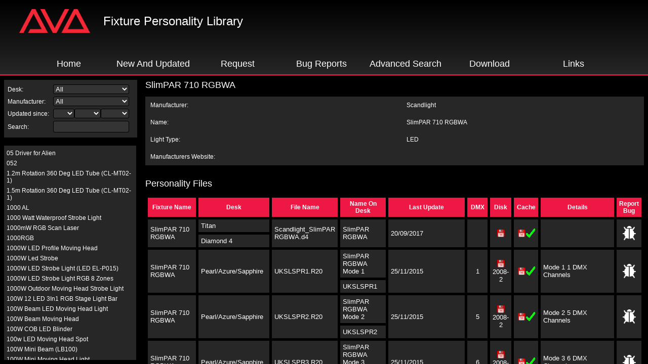

--- FILE ---
content_type: text/html
request_url: https://personalities.avolites.com/Main.asp?ID=13646
body_size: 2434
content:
<script language="javascript" type="text/javascript">
    if (window == top)
    {
        top.location = "https://personalities.avolites.com/?mainPage=Main.asp&ID=13646";
    }
</script>
<html>
<head>
    <title>Avolites Personality Library</title>
    <meta http-equiv="Page-Enter" content="RevealTrans(Duration=0.2,Transition=6)">
    <link rel="stylesheet" type="text/css" href="./Personality.css">

    <script language="javascript" type="text/javascript">
        function ToggleDisplay(DisplayItem,ExpandImage)
        {
	        var item = document.getElementById(DisplayItem);
	        var img = document.getElementById(ExpandImage);
	        if(window.getComputedStyle) {
		        if ('none' == window.getComputedStyle(item,null).getPropertyValue('display')) {
			        item.style.display='block';
			        img.src = "./images/minus.gif";
		        } else {
			        item.style.display='none';
			        img.src = "./images/plus.gif";
		        }
	        } else if (item.currentStyle) {
		        if ('none' == eval('item.currentStyle.display')) {
			        item.style.display='block';
			        img.src = "./images/minus.gif";
		        } else {
			        item.style.display='none';
			        img.src = "./images/plus.gif";
		        }
	        }
        }
    </script>

</head>

<body>
    <h1>
        SlimPAR 710 RGBWA
    </h1>
    <table bgcolor="#282727" cellpadding="10" cellspacing="0" width="100%" border="0">
        <tr>
            <td>
                Manufacturer:</td>
            <td>
                Scandlight
            </td>
        </tr>
        <tr>
            <td>
                Name:</td>
            <td>
                SlimPAR 710 RGBWA
            </td>
        </tr>
        <tr>
            <td>
                Light Type:</td>
            <td>
                LED
            </td>
        </tr>
        <tr>
            <td>
                Manufacturers Website:</td>
            <td>
                <a href="" target="_blank">
                    
                </a>
            </td>
        </tr>
        <tr>
    </table>
    <br />
    
    <h1>
        Personality Files</h1>
    <table class="data" cellpadding="5" cellspacing="5" border="0" width="100%" id="Table1">
        <tr>
            <th width="200">
                Fixture Name</th>
            <th width="150">
                Desk</th>
            <th width="120">
                File Name</th>
            <th width="120">
                Name On Desk</th>
            <th width="120">
                Last Update</th>
            <th>
                DMX</th>
            <th>
                Disk</th>
            <th>
                Cache</th>
            <th width="400">
                Details</th>
            <!--<td>Obtain File</td>-->
            <th>
                Report Bug</th>
        </tr>
        
        <tr bgcolor="#400000">
            <td width="200" rowspan="2">
                <p>
                    SlimPAR 710 RGBWA
            </td>
           
            <td width="150" rowspan="1">
                <p>
                    Titan
            </td>
            <td width="120" rowspan="2">
                <p>
                    
                    <a href="./ViewPersonality.aspx?FileID=36012">
                        Scandlight_SlimPAR RGBWA.d4
                    </a>
                    
            </td>
            
                    <td width="120" rowspan="2">
                        <p>
                            SlimPAR RGBWA
                    </td>
            <td width="400" rowspan="2">
                <p>
                    20/09/2017
            </td>
            <td width="40" rowspan="2" align="center">
                <p>
                    
            </td>
            
            <td rowspan="2>" valign="middle" align="center">
                <p>                    
			
                <a href="/PersonalityFiles/Downloads/TitanFixtureLibraryV19.exe" title="Download">
                    <img alt="Yes" src="./images/disksmall.gif" width="18" border="0">
                </a>
            
                </p>
            </td>
			
            <td width="40" rowspan="2" align="center">
                <a href="/PersonalityFiles/Downloads/TitanFixtureLibraryV19.exe" title="Download">
                    <img alt="No" src="./images/disksmall.gif" width="18" border="0"><img alt="Yes" src="./images/tick.gif"
                        width="18" border="0"></a></td>
            
            <td width="400" rowspan="2">
                <p>
                    
            </td>
            
            <!--<td	 width=30 align=center><a target="Personality_Viewer" href="/PersonalityFiles/Downloads/d4/Scandlight_SlimPAR RGBWA.d4"><img src="./images/file.GIF" width=30 border=0></a></td>-->
            
            <td width="30" rowspan="2" align="center">
                
                <a href="./Bug Form.asp?Manufacturer=Scandlight&Desk=Titan&Fixture Name=SlimPAR 710 RGBWA&File Name=Scandlight_SlimPAR RGBWA.d4">
                    <img src="./images/bug-icon.png" width="30" border="0"></a></td>
        </tr>
        
        <tr bgcolor="#400000">
        
            <td width="150">
                <p>
                    Diamond 4
                </p>
            </td>
        
        </tr>
        
        <tr bgcolor="#400000">
            <td width="200" rowspan="2">
                <p>
                    SlimPAR 710 RGBWA
            </td>
           
            <td width="150" rowspan="2">
                <p>
                    Pearl/Azure/Sapphire
            </td>
            <td width="120" rowspan="2">
                <p>
                    
                    <a href="./ViewPersonality.aspx?FileID=36013">
                        UKSLSPR1.R20
                    </a>
                    
            </td>
            
            <td width="120" rowspan="1">
                <p>
                    SlimPAR RGBWA Mode 1
                    </td>
            <td width="400" rowspan="2">
                <p>
                    25/11/2015
            </td>
            <td width="40" rowspan="2" align="center">
                <p>
                    1
            </td>
            
            <td rowspan="2>" valign="middle" align="center">
                <p>                    
			
                    <a href="/PersonalityFiles/Downloads/2008-2.exe" title="Download">
                        <img alt="Yes" src="./images/disksmall.gif" width="18" border="0">
                        2008-2
                    </a>

            
                </p>
            </td>
			
            <td width="40" rowspan="2" align="center">
                <a href="/PersonalityFiles/Downloads/Expert.exe" title="Download">
                    <img alt="No" src="./images/disksmall.gif" width="18" border="0"><img alt="Yes" src="./images/tick.gif"
                        width="18" border="0"></a></td>
            
            <td width="400" rowspan="2">
                <p>
                    Mode 1  1 DMX Channels
            </td>
            
            <!--<td	 width=30 align=center><a target="Personality_Viewer" href="/PersonalityFiles/Downloads/r20/UKSLSPR1.R20"><img src="./images/file.GIF" width=30 border=0></a></td>-->
            
            <td width="30" rowspan="2" align="center">
                
                <a href="./Bug Form.asp?Manufacturer=Scandlight&Desk=Pearl/Azure/Sapphire&Fixture Name=SlimPAR 710 RGBWA&File Name=UKSLSPR1.R20">
                    <img src="./images/bug-icon.png" width="30" border="0"></a></td>
        </tr>
        
        <tr bgcolor="#400000">
        
            <td width="120" rowspan="1">
                <p>
                    UKSLSPR1
            </td>
        
        </tr>
        
        <tr bgcolor="#400000">
            <td width="200" rowspan="2">
                <p>
                    SlimPAR 710 RGBWA
            </td>
           
            <td width="150" rowspan="2">
                <p>
                    Pearl/Azure/Sapphire
            </td>
            <td width="120" rowspan="2">
                <p>
                    
                    <a href="./ViewPersonality.aspx?FileID=36014">
                        UKSLSPR2.R20
                    </a>
                    
            </td>
            
            <td width="120" rowspan="1">
                <p>
                    SlimPAR RGBWA Mode 2
                    </td>
            <td width="400" rowspan="2">
                <p>
                    25/11/2015
            </td>
            <td width="40" rowspan="2" align="center">
                <p>
                    5
            </td>
            
            <td rowspan="2>" valign="middle" align="center">
                <p>                    
			
                    <a href="/PersonalityFiles/Downloads/2008-2.exe" title="Download">
                        <img alt="Yes" src="./images/disksmall.gif" width="18" border="0">
                        2008-2
                    </a>

            
                </p>
            </td>
			
            <td width="40" rowspan="2" align="center">
                <a href="/PersonalityFiles/Downloads/Expert.exe" title="Download">
                    <img alt="No" src="./images/disksmall.gif" width="18" border="0"><img alt="Yes" src="./images/tick.gif"
                        width="18" border="0"></a></td>
            
            <td width="400" rowspan="2">
                <p>
                    Mode 2  5 DMX Channels
            </td>
            
            <!--<td	 width=30 align=center><a target="Personality_Viewer" href="/PersonalityFiles/Downloads/r20/UKSLSPR2.R20"><img src="./images/file.GIF" width=30 border=0></a></td>-->
            
            <td width="30" rowspan="2" align="center">
                
                <a href="./Bug Form.asp?Manufacturer=Scandlight&Desk=Pearl/Azure/Sapphire&Fixture Name=SlimPAR 710 RGBWA&File Name=UKSLSPR2.R20">
                    <img src="./images/bug-icon.png" width="30" border="0"></a></td>
        </tr>
        
        <tr bgcolor="#400000">
        
            <td width="120" rowspan="1">
                <p>
                    UKSLSPR2
            </td>
        
        </tr>
        
        <tr bgcolor="#400000">
            <td width="200" rowspan="2">
                <p>
                    SlimPAR 710 RGBWA
            </td>
           
            <td width="150" rowspan="2">
                <p>
                    Pearl/Azure/Sapphire
            </td>
            <td width="120" rowspan="2">
                <p>
                    
                    <a href="./ViewPersonality.aspx?FileID=36015">
                        UKSLSPR3.R20
                    </a>
                    
            </td>
            
            <td width="120" rowspan="1">
                <p>
                    SlimPAR RGBWA Mode 3
                    </td>
            <td width="400" rowspan="2">
                <p>
                    25/11/2015
            </td>
            <td width="40" rowspan="2" align="center">
                <p>
                    6
            </td>
            
            <td rowspan="2>" valign="middle" align="center">
                <p>                    
			
                    <a href="/PersonalityFiles/Downloads/2008-2.exe" title="Download">
                        <img alt="Yes" src="./images/disksmall.gif" width="18" border="0">
                        2008-2
                    </a>

            
                </p>
            </td>
			
            <td width="40" rowspan="2" align="center">
                <a href="/PersonalityFiles/Downloads/Expert.exe" title="Download">
                    <img alt="No" src="./images/disksmall.gif" width="18" border="0"><img alt="Yes" src="./images/tick.gif"
                        width="18" border="0"></a></td>
            
            <td width="400" rowspan="2">
                <p>
                    Mode 3  6 DMX Channels
            </td>
            
            <!--<td	 width=30 align=center><a target="Personality_Viewer" href="/PersonalityFiles/Downloads/r20/UKSLSPR3.R20"><img src="./images/file.GIF" width=30 border=0></a></td>-->
            
            <td width="30" rowspan="2" align="center">
                
                <a href="./Bug Form.asp?Manufacturer=Scandlight&Desk=Pearl/Azure/Sapphire&Fixture Name=SlimPAR 710 RGBWA&File Name=UKSLSPR3.R20">
                    <img src="./images/bug-icon.png" width="30" border="0"></a></td>
        </tr>
        
        <tr bgcolor="#400000">
        
            <td width="120" rowspan="1">
                <p>
                    UKSLSPR3
            </td>
        
        </tr>
        
        <tr bgcolor="#400000">
            <td width="200" rowspan="2">
                <p>
                    SlimPAR 710 RGBWA
            </td>
           
            <td width="150" rowspan="2">
                <p>
                    Pearl/Azure/Sapphire
            </td>
            <td width="120" rowspan="2">
                <p>
                    
                    <a href="./ViewPersonality.aspx?FileID=36016">
                        UKSLSPR4.R20
                    </a>
                    
            </td>
            
            <td width="120" rowspan="1">
                <p>
                    SlimPAR RGBWA Mode 4
                    </td>
            <td width="400" rowspan="2">
                <p>
                    25/11/2015
            </td>
            <td width="40" rowspan="2" align="center">
                <p>
                    9
            </td>
            
            <td rowspan="2>" valign="middle" align="center">
                <p>                    
			
                    <a href="/PersonalityFiles/Downloads/2008-2.exe" title="Download">
                        <img alt="Yes" src="./images/disksmall.gif" width="18" border="0">
                        2008-2
                    </a>

            
                </p>
            </td>
			
            <td width="40" rowspan="2" align="center">
                <a href="/PersonalityFiles/Downloads/Expert.exe" title="Download">
                    <img alt="No" src="./images/disksmall.gif" width="18" border="0"><img alt="Yes" src="./images/tick.gif"
                        width="18" border="0"></a></td>
            
            <td width="400" rowspan="2">
                <p>
                    Mode 4  9 DMX Channels
            </td>
            
            <!--<td	 width=30 align=center><a target="Personality_Viewer" href="/PersonalityFiles/Downloads/r20/UKSLSPR4.R20"><img src="./images/file.GIF" width=30 border=0></a></td>-->
            
            <td width="30" rowspan="2" align="center">
                
                <a href="./Bug Form.asp?Manufacturer=Scandlight&Desk=Pearl/Azure/Sapphire&Fixture Name=SlimPAR 710 RGBWA&File Name=UKSLSPR4.R20">
                    <img src="./images/bug-icon.png" width="30" border="0"></a></td>
        </tr>
        
        <tr bgcolor="#400000">
        
            <td width="120" rowspan="1">
                <p>
                    UKSLSPR4
            </td>
        
        </tr>
        
    </table>
</body>

</html>


--- FILE ---
content_type: text/html
request_url: https://personalities.avolites.com/?mainPage=Main.asp&ID=13646
body_size: 667
content:

<html>
	<head>
		<TITLE>Avolites Personality Library</TITLE>
		<meta name="Keywords" content="avolites,avo,fixture,personality,r20,d2,d4,lighting,desk" />
		<meta name="Description" content="Fixture Personalities for Avolites Lighting Consoles" />
		<link rel="shortcut icon" href="./images/AvoFile.ico" />
        <link rel="apple-touch-icon" href="./images/apple-touch-icon.png">
	</head>
	<frameset border="0" frameSpacing="0" rows="150,*" frameBorder="0" style="background-color: black;">
		<frame name="header" src="header.asp?mainPage=Main.asp&ID=13646" scrolling="no" target="header">
		<frameset border="0" frameSpacing="0" frameBorder="0" cols="279,64%">
			<frameset border="0" frameSpacing="0" rows="130,*" frameBorder="0">
				<frame name="Filter" src="Filter.asp?mainPage=Main.asp&ID=13646" scrolling="no" target="Filter">
				<frameset border="0" frameSpacing="0" rows="8,*,8" frameBorder="0">
					<frame name="Blank1" src="blank.htm" scrolling="no">
					<frameset border="0" frameSpacing="0" cols="8,*,10" frameBorder="0">
						<frame name="Blank1" src="blank.htm" scrolling="no">
						<frame name="FixtureList" src="Fixture List.aspx?mainPage=Main.asp&ID=13646" scrolling="auto" target="FixtureList">
						<frame name="Blank1" src="blank.htm" scrolling="no">
					</frameset>
					<frame name="Blank1" src="blank.htm" scrolling="no">
				</frameset>
			</frameset>
			<frame name="Main" src="Main.asp?mainPage=Main.asp&ID=13646" scrolling="auto" target="Main">
		</frameset>
		<noframes>
			<body bgcolor="#FFFFFF" text="#000000" link="#000099" vlink="#339966" alink="#99C999">
				<p>Our Personality Website uses frames, but your browser doesn't support them.<br><br><a href="Downloads.asp">For links to downloads, please click here</a></p>
			</body>
		</noframes>
	</frameset>
</html>


--- FILE ---
content_type: text/html
request_url: https://personalities.avolites.com/Main.asp?mainPage=Main.asp&ID=13646
body_size: 2353
content:
<script language="javascript" type="text/javascript">
    if (window == top)
    {
        top.location = "https://personalities.avolites.com/?mainPage=Main.asp&mainPage=Main.asp&ID=13646";
    }
</script>
<html>
<head>
    <title>Avolites Personality Library</title>
    <meta http-equiv="Page-Enter" content="RevealTrans(Duration=0.2,Transition=6)">
    <link rel="stylesheet" type="text/css" href="./Personality.css">

    <script language="javascript" type="text/javascript">
        function ToggleDisplay(DisplayItem,ExpandImage)
        {
	        var item = document.getElementById(DisplayItem);
	        var img = document.getElementById(ExpandImage);
	        if(window.getComputedStyle) {
		        if ('none' == window.getComputedStyle(item,null).getPropertyValue('display')) {
			        item.style.display='block';
			        img.src = "./images/minus.gif";
		        } else {
			        item.style.display='none';
			        img.src = "./images/plus.gif";
		        }
	        } else if (item.currentStyle) {
		        if ('none' == eval('item.currentStyle.display')) {
			        item.style.display='block';
			        img.src = "./images/minus.gif";
		        } else {
			        item.style.display='none';
			        img.src = "./images/plus.gif";
		        }
	        }
        }
    </script>

</head>

<body>
    <h1>
        SlimPAR 710 RGBWA
    </h1>
    <table bgcolor="#282727" cellpadding="10" cellspacing="0" width="100%" border="0">
        <tr>
            <td>
                Manufacturer:</td>
            <td>
                Scandlight
            </td>
        </tr>
        <tr>
            <td>
                Name:</td>
            <td>
                SlimPAR 710 RGBWA
            </td>
        </tr>
        <tr>
            <td>
                Light Type:</td>
            <td>
                LED
            </td>
        </tr>
        <tr>
            <td>
                Manufacturers Website:</td>
            <td>
                <a href="" target="_blank">
                    
                </a>
            </td>
        </tr>
        <tr>
    </table>
    <br />
    
    <h1>
        Personality Files</h1>
    <table class="data" cellpadding="5" cellspacing="5" border="0" width="100%" id="Table1">
        <tr>
            <th width="200">
                Fixture Name</th>
            <th width="150">
                Desk</th>
            <th width="120">
                File Name</th>
            <th width="120">
                Name On Desk</th>
            <th width="120">
                Last Update</th>
            <th>
                DMX</th>
            <th>
                Disk</th>
            <th>
                Cache</th>
            <th width="400">
                Details</th>
            <!--<td>Obtain File</td>-->
            <th>
                Report Bug</th>
        </tr>
        
        <tr bgcolor="#400000">
            <td width="200" rowspan="2">
                <p>
                    SlimPAR 710 RGBWA
            </td>
           
            <td width="150" rowspan="1">
                <p>
                    Titan
            </td>
            <td width="120" rowspan="2">
                <p>
                    
                    <a href="./ViewPersonality.aspx?FileID=36012">
                        Scandlight_SlimPAR RGBWA.d4
                    </a>
                    
            </td>
            
                    <td width="120" rowspan="2">
                        <p>
                            SlimPAR RGBWA
                    </td>
            <td width="400" rowspan="2">
                <p>
                    20/09/2017
            </td>
            <td width="40" rowspan="2" align="center">
                <p>
                    
            </td>
            
            <td rowspan="2>" valign="middle" align="center">
                <p>                    
			
                <a href="/PersonalityFiles/Downloads/TitanFixtureLibraryV19.exe" title="Download">
                    <img alt="Yes" src="./images/disksmall.gif" width="18" border="0">
                </a>
            
                </p>
            </td>
			
            <td width="40" rowspan="2" align="center">
                <a href="/PersonalityFiles/Downloads/TitanFixtureLibraryV19.exe" title="Download">
                    <img alt="No" src="./images/disksmall.gif" width="18" border="0"><img alt="Yes" src="./images/tick.gif"
                        width="18" border="0"></a></td>
            
            <td width="400" rowspan="2">
                <p>
                    
            </td>
            
            <!--<td	 width=30 align=center><a target="Personality_Viewer" href="/PersonalityFiles/Downloads/d4/Scandlight_SlimPAR RGBWA.d4"><img src="./images/file.GIF" width=30 border=0></a></td>-->
            
            <td width="30" rowspan="2" align="center">
                
                <a href="./Bug Form.asp?Manufacturer=Scandlight&Desk=Titan&Fixture Name=SlimPAR 710 RGBWA&File Name=Scandlight_SlimPAR RGBWA.d4">
                    <img src="./images/bug-icon.png" width="30" border="0"></a></td>
        </tr>
        
        <tr bgcolor="#400000">
        
            <td width="150">
                <p>
                    Diamond 4
                </p>
            </td>
        
        </tr>
        
        <tr bgcolor="#400000">
            <td width="200" rowspan="2">
                <p>
                    SlimPAR 710 RGBWA
            </td>
           
            <td width="150" rowspan="2">
                <p>
                    Pearl/Azure/Sapphire
            </td>
            <td width="120" rowspan="2">
                <p>
                    
                    <a href="./ViewPersonality.aspx?FileID=36013">
                        UKSLSPR1.R20
                    </a>
                    
            </td>
            
            <td width="120" rowspan="1">
                <p>
                    SlimPAR RGBWA Mode 1
                    </td>
            <td width="400" rowspan="2">
                <p>
                    25/11/2015
            </td>
            <td width="40" rowspan="2" align="center">
                <p>
                    1
            </td>
            
            <td rowspan="2>" valign="middle" align="center">
                <p>                    
			
                    <a href="/PersonalityFiles/Downloads/2008-2.exe" title="Download">
                        <img alt="Yes" src="./images/disksmall.gif" width="18" border="0">
                        2008-2
                    </a>

            
                </p>
            </td>
			
            <td width="40" rowspan="2" align="center">
                <a href="/PersonalityFiles/Downloads/Expert.exe" title="Download">
                    <img alt="No" src="./images/disksmall.gif" width="18" border="0"><img alt="Yes" src="./images/tick.gif"
                        width="18" border="0"></a></td>
            
            <td width="400" rowspan="2">
                <p>
                    Mode 1  1 DMX Channels
            </td>
            
            <!--<td	 width=30 align=center><a target="Personality_Viewer" href="/PersonalityFiles/Downloads/r20/UKSLSPR1.R20"><img src="./images/file.GIF" width=30 border=0></a></td>-->
            
            <td width="30" rowspan="2" align="center">
                
                <a href="./Bug Form.asp?Manufacturer=Scandlight&Desk=Pearl/Azure/Sapphire&Fixture Name=SlimPAR 710 RGBWA&File Name=UKSLSPR1.R20">
                    <img src="./images/bug-icon.png" width="30" border="0"></a></td>
        </tr>
        
        <tr bgcolor="#400000">
        
            <td width="120" rowspan="1">
                <p>
                    UKSLSPR1
            </td>
        
        </tr>
        
        <tr bgcolor="#400000">
            <td width="200" rowspan="2">
                <p>
                    SlimPAR 710 RGBWA
            </td>
           
            <td width="150" rowspan="2">
                <p>
                    Pearl/Azure/Sapphire
            </td>
            <td width="120" rowspan="2">
                <p>
                    
                    <a href="./ViewPersonality.aspx?FileID=36014">
                        UKSLSPR2.R20
                    </a>
                    
            </td>
            
            <td width="120" rowspan="1">
                <p>
                    SlimPAR RGBWA Mode 2
                    </td>
            <td width="400" rowspan="2">
                <p>
                    25/11/2015
            </td>
            <td width="40" rowspan="2" align="center">
                <p>
                    5
            </td>
            
            <td rowspan="2>" valign="middle" align="center">
                <p>                    
			
                    <a href="/PersonalityFiles/Downloads/2008-2.exe" title="Download">
                        <img alt="Yes" src="./images/disksmall.gif" width="18" border="0">
                        2008-2
                    </a>

            
                </p>
            </td>
			
            <td width="40" rowspan="2" align="center">
                <a href="/PersonalityFiles/Downloads/Expert.exe" title="Download">
                    <img alt="No" src="./images/disksmall.gif" width="18" border="0"><img alt="Yes" src="./images/tick.gif"
                        width="18" border="0"></a></td>
            
            <td width="400" rowspan="2">
                <p>
                    Mode 2  5 DMX Channels
            </td>
            
            <!--<td	 width=30 align=center><a target="Personality_Viewer" href="/PersonalityFiles/Downloads/r20/UKSLSPR2.R20"><img src="./images/file.GIF" width=30 border=0></a></td>-->
            
            <td width="30" rowspan="2" align="center">
                
                <a href="./Bug Form.asp?Manufacturer=Scandlight&Desk=Pearl/Azure/Sapphire&Fixture Name=SlimPAR 710 RGBWA&File Name=UKSLSPR2.R20">
                    <img src="./images/bug-icon.png" width="30" border="0"></a></td>
        </tr>
        
        <tr bgcolor="#400000">
        
            <td width="120" rowspan="1">
                <p>
                    UKSLSPR2
            </td>
        
        </tr>
        
        <tr bgcolor="#400000">
            <td width="200" rowspan="2">
                <p>
                    SlimPAR 710 RGBWA
            </td>
           
            <td width="150" rowspan="2">
                <p>
                    Pearl/Azure/Sapphire
            </td>
            <td width="120" rowspan="2">
                <p>
                    
                    <a href="./ViewPersonality.aspx?FileID=36015">
                        UKSLSPR3.R20
                    </a>
                    
            </td>
            
            <td width="120" rowspan="1">
                <p>
                    SlimPAR RGBWA Mode 3
                    </td>
            <td width="400" rowspan="2">
                <p>
                    25/11/2015
            </td>
            <td width="40" rowspan="2" align="center">
                <p>
                    6
            </td>
            
            <td rowspan="2>" valign="middle" align="center">
                <p>                    
			
                    <a href="/PersonalityFiles/Downloads/2008-2.exe" title="Download">
                        <img alt="Yes" src="./images/disksmall.gif" width="18" border="0">
                        2008-2
                    </a>

            
                </p>
            </td>
			
            <td width="40" rowspan="2" align="center">
                <a href="/PersonalityFiles/Downloads/Expert.exe" title="Download">
                    <img alt="No" src="./images/disksmall.gif" width="18" border="0"><img alt="Yes" src="./images/tick.gif"
                        width="18" border="0"></a></td>
            
            <td width="400" rowspan="2">
                <p>
                    Mode 3  6 DMX Channels
            </td>
            
            <!--<td	 width=30 align=center><a target="Personality_Viewer" href="/PersonalityFiles/Downloads/r20/UKSLSPR3.R20"><img src="./images/file.GIF" width=30 border=0></a></td>-->
            
            <td width="30" rowspan="2" align="center">
                
                <a href="./Bug Form.asp?Manufacturer=Scandlight&Desk=Pearl/Azure/Sapphire&Fixture Name=SlimPAR 710 RGBWA&File Name=UKSLSPR3.R20">
                    <img src="./images/bug-icon.png" width="30" border="0"></a></td>
        </tr>
        
        <tr bgcolor="#400000">
        
            <td width="120" rowspan="1">
                <p>
                    UKSLSPR3
            </td>
        
        </tr>
        
        <tr bgcolor="#400000">
            <td width="200" rowspan="2">
                <p>
                    SlimPAR 710 RGBWA
            </td>
           
            <td width="150" rowspan="2">
                <p>
                    Pearl/Azure/Sapphire
            </td>
            <td width="120" rowspan="2">
                <p>
                    
                    <a href="./ViewPersonality.aspx?FileID=36016">
                        UKSLSPR4.R20
                    </a>
                    
            </td>
            
            <td width="120" rowspan="1">
                <p>
                    SlimPAR RGBWA Mode 4
                    </td>
            <td width="400" rowspan="2">
                <p>
                    25/11/2015
            </td>
            <td width="40" rowspan="2" align="center">
                <p>
                    9
            </td>
            
            <td rowspan="2>" valign="middle" align="center">
                <p>                    
			
                    <a href="/PersonalityFiles/Downloads/2008-2.exe" title="Download">
                        <img alt="Yes" src="./images/disksmall.gif" width="18" border="0">
                        2008-2
                    </a>

            
                </p>
            </td>
			
            <td width="40" rowspan="2" align="center">
                <a href="/PersonalityFiles/Downloads/Expert.exe" title="Download">
                    <img alt="No" src="./images/disksmall.gif" width="18" border="0"><img alt="Yes" src="./images/tick.gif"
                        width="18" border="0"></a></td>
            
            <td width="400" rowspan="2">
                <p>
                    Mode 4  9 DMX Channels
            </td>
            
            <!--<td	 width=30 align=center><a target="Personality_Viewer" href="/PersonalityFiles/Downloads/r20/UKSLSPR4.R20"><img src="./images/file.GIF" width=30 border=0></a></td>-->
            
            <td width="30" rowspan="2" align="center">
                
                <a href="./Bug Form.asp?Manufacturer=Scandlight&Desk=Pearl/Azure/Sapphire&Fixture Name=SlimPAR 710 RGBWA&File Name=UKSLSPR4.R20">
                    <img src="./images/bug-icon.png" width="30" border="0"></a></td>
        </tr>
        
        <tr bgcolor="#400000">
        
            <td width="120" rowspan="1">
                <p>
                    UKSLSPR4
            </td>
        
        </tr>
        
    </table>
</body>

</html>
